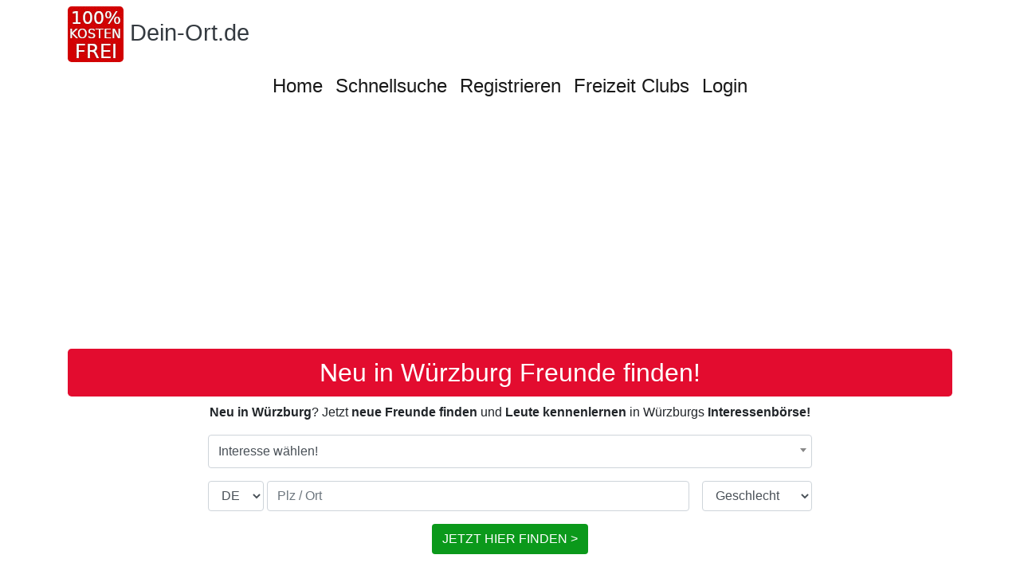

--- FILE ---
content_type: text/html; charset=utf-8
request_url: https://www.dein-ort.de/Neu%20in%20W%C3%BCrzburg/
body_size: 8471
content:
<!DOCTYPE html>
<html lang="de">
<head>
    <meta http-equiv="content-type" content="text/html; charset=utf-8">
    <meta name="viewport" content="width=device-width, initial-scale=1, shrink-to-fit=no">
    <title>Neu in Würzburg? Jetzt neue Freunde finden!</title>
    <meta name="Description" content="Neu in Würzburg Neue Leute kennenlernen? Neue Freunde finden? Freizeitgruppen in Würzburg Freizeit für Singles und Paare.">
    <link rel="apple-touch-icon" sizes="180x180" href="/pics/touch-icon-180.png">
    <link rel="icon" type="image/png" sizes="192x192" href="/pics/touch-icon-192.png"><link rel="stylesheet" href="/bs-layout/bs-styles.min.css?1769418882"><style>h1{color:#FFFFFF!important}h1{background-color:#E30C2F!important}h2{color:#FFFFFF!important}h2{background-color:#E30C2F!important}h3{color:#FFFFFF!important}h3{background-color:#E30C2F!important}.btn-peter{background-color:#0B991B!important;color:#fff!important}.btn-peter:hover{color:#fff!important}</style>
    
    <meta name="google-site-verification" content="RYSUcZkgtGGgox4qpVbVJmqQ9EecJ51EWMNb4_G8Fys" />
<script async src="https://pagead2.googlesyndication.com/pagead/js/adsbygoogle.js?client=ca-pub-6791048226403108"
     crossorigin="anonymous"></script>
    <meta name="robots" content="index,follow" />
</head>
<body class="extern">
<noscript>Um alle Funktionen auf dieser Seite zu gewährleisten, aktivieren Sie bitte die Javascriptfunktion Ihres Browsers.</noscript>
<div class="container-xl">
    <nav class="navbar navbar-expand-md navbar-light flex-md-column px-0 py-0 pt-2 ">
        <div class="mb-2 align-self-start">
            <div class="community-logo d-flex flex-nowrap">
                <div class="logo-image">                        <a href="/"><img class="mr-2 default" width="70" height="70" src="/pics/cn20_logo.jpg" title="Dein Ort" alt="Dein Ort"></a></div>
                <div class="logo-texts mr-2 align-self-center mb-1">
                    <a class="text-dark text-decoration-none logo-title" href="/">Dein-Ort.de</a>
                </div>
            </div>
        </div>
        <button class="navbar-toggler align-self-start mb-2" type="button" data-toggle="collapse" data-target="#navbar-content" aria-controls="navbar-content" aria-expanded="false" aria-label="Toggle navigation">
            <span class="navbar-toggler-icon"></span>
        </button>
        <div id="navbar-content" class="collapse navbar-collapse">
            <ul class="navbar-nav mx-auto">
                                    <li class="nav-item">
                        <a class="nav-link h4" target="_self" title="Dein Ort" href="https://www.dein-ort.de">Home</a>
                    </li>
                                    <li class="nav-item">
                        <a class="nav-link h4" target="_self" title="" href="/schnellsuche/">Schnellsuche</a>
                    </li>
                                    <li class="nav-item">
                        <a class="nav-link h4" target="_self" title="" href="/registrieren/">Registrieren</a>
                    </li>
                                    <li class="nav-item">
                        <a class="nav-link h4" target="_blank" title="Singles treffen im Singletreff" href="https://www.freizeit-clubs.de">Freizeit Clubs</a>
                    </li>
                                    <li class="nav-item">
                        <a class="nav-link h4" target="_self" title="" href="/login/">Login</a>
                    </li>
                            </ul>
        </div>
    </nav>
    <h1>Neu in Würzburg Freunde finden!</h1>
    <div class="text"><p style="text-align: center;"><strong>Neu in Würzburg</strong>? Jetzt<strong> neue Freunde finden</strong> und<strong> Leute kennenlernen</strong> in Würzburgs<strong> Interessenb&ouml;rse!</strong></p>
<p style="text-align: center;"><form id="fastsearch" class="fastsearch" name="fastsearch" action="/schnellsuche-ergebnis/" method="post">
                    <div class="form-row mw-md mx-auto">
            <div class="form-group col">
                <select name="fastsearch[interest]" id="fastsearch-interest" class="form-control fastsearch" data-placeholder="Interesse wählen!"><option value="" selected>Interesse wählen!</option><option value="514">Neue Freunde finden</option><option value="329">Neue Leute kennenlernen</option><option value="------------------------------------------" disabled>------------------------------------------</option><option value="690">(NEU) Drachenfliegen</option><option value="648">(NEU) E - Rollerfahren</option><option value="673">(NEU) Existenzgründung</option><option value="677">(NEU) Familienforschung</option><option value="656">(NEU) Freundschaft plus</option><option value="647">(NEU) Kickboxen</option><option value="456">(NEU) Kletterpark</option><option value="692">(NEU) Mini Wohnwagen</option><option value="668">(NEU) Ökodorf gründen</option><option value="666">(NEU) Platonische Liebe</option><option value="691">(NEU) Polyamory</option><option value="693">(NEU) Schichtarbeit</option><option value="671">(NEU) Sternzeichen</option><option value="661">(NEU) Trike</option><option value="654">(NEU) Vanlife</option><option value="696">(NEU) Whiskey</option><option value="------------------------------------------" disabled>------------------------------------------</option><option value="475">Abnehmen</option><option value="376">Aerobic</option><option value="419">Afrika</option><option value="633">After Work Treffen</option><option value="651">Ägypten</option><option value="599">Akrobatik</option><option value="631">Aktionen abends</option><option value="105">Aktionen in der Gruppe</option><option value="42">Aktionen mit Hund</option><option value="43">Aktionen mit Kindern</option><option value="44">Aktionen tagsüber </option><option value="525">Alleinerziehend</option><option value="216">Alternative Medizin</option><option value="14">Angeln</option><option value="632">Anime</option><option value="614">Aquaristik</option><option value="596">Arbeitslosigkeit</option><option value="615">Archäologie</option><option value="153">Architektur</option><option value="414">Asien</option><option value="161">Astrologie</option><option value="219">Astronomie</option><option value="333">Ausgehen</option><option value="499">Ausgehpartner</option><option value="46">Ausstellungen</option><option value="491">Australien</option><option value="675">Auswandern</option><option value="652">Autark leben</option><option value="209">Autogenes Training</option><option value="365">Autos</option><option value="225">Ayurveda</option><option value="492">Backen</option><option value="511">Badesee / Baggersee</option><option value="375">Badeurlaub</option><option value="17">Badminton</option><option value="374">Ballett</option><option value="466">Ballonfahrt</option><option value="621">Barfußwandern</option><option value="156">Basketball</option><option value="413">Basteln</option><option value="494">Bauchtanz</option><option value="47">Berghütten</option><option value="151">Bergsteigen</option><option value="518">Besenwirtschaft</option><option value="424">Bi Sexuell</option><option value="228">Bibel</option><option value="97">Biergarten</option><option value="639">Bikertreffen</option><option value="373">Bildhauen</option><option value="48">Billard</option><option value="603">Blind Date</option><option value="619">Bloggen</option><option value="477">BMX</option><option value="22">Bogenschießen</option><option value="498">Bouldern</option><option value="339">Boule</option><option value="49">Bowling</option><option value="501">Boxen</option><option value="562">Brieffreundschaft</option><option value="510">Brunchen</option><option value="636">Bücher</option><option value="128">Buddhismus</option><option value="552">Bulgarien</option><option value="642">Busreisen</option><option value="50">Cabrio Tour</option><option value="35">Camping</option><option value="425">Candlelightdinner</option><option value="20">Canyoning</option><option value="232">Celestine</option><option value="564">Chatten</option><option value="362">Chillen</option><option value="536">Chor</option><option value="234">Christentum</option><option value="235">Coaching</option><option value="51">Comedy</option><option value="94">Computer</option><option value="664">Cosplay (NEU)</option><option value="388">Coworking</option><option value="659">Dänemark</option><option value="19">Dart</option><option value="351">Dating</option><option value="594">Dekorieren</option><option value="626">Deutsch sprechen</option><option value="589">Deutschland</option><option value="592">Disco</option><option value="593">Ehrenamt</option><option value="102">Einkaufen - Shoppen</option><option value="372">Eishockey</option><option value="93">Eisstockschießen</option><option value="605">Englisch sprechen</option><option value="147">Ernährung</option><option value="96">Erotisches</option><option value="107">Esoterisches allgemein</option><option value="34">Essen gehen</option><option value="427">Fackelwanderung</option><option value="26">Fallschirmspringen</option><option value="638">Familie</option><option value="535">Fasching / Karneval</option><option value="244">Fasten</option><option value="655">Feng Shui</option><option value="174">Fernwanderungen</option><option value="411">Festival</option><option value="350">Filme Abend</option><option value="52">Fitness</option><option value="512">Fitnessstudio</option><option value="116">FKK</option><option value="561">Flirten</option><option value="426">Fondueabend</option><option value="28">Fotografieren</option><option value="409">Frankreich</option><option value="607">Französisch sprechen</option><option value="660">Freizeitgruppe</option><option value="53">Freizeitparks</option><option value="356">Freizeitpartner</option><option value="112">Fremdsprache lernen</option><option value="81">Frühstückstreff</option><option value="101">Fußball</option><option value="457">Gardasee</option><option value="113">Garten</option><option value="520">Gartengemeinschaft</option><option value="149">Gedächtnistraining</option><option value="524">Geldanlage</option><option value="172">Geocaching</option><option value="80">Geschichte</option><option value="579">Gesprächspartner</option><option value="132">Gesundheit</option><option value="8">Gleitschirmfliegen</option><option value="54">Golfen</option><option value="622">Golfreisen</option><option value="611">Google Adwords</option><option value="573">Gospel</option><option value="612">Gothic</option><option value="610">Griechenland</option><option value="106">Grillen</option><option value="384">Gruppenreisen</option><option value="629">Handarbeit</option><option value="383">Handball</option><option value="496">Handicap</option><option value="459">Handwerken</option><option value="257">Heilkräuter</option><option value="624">Höhlenwandern | Caving</option><option value="146">Homöopathie</option><option value="405">Hunde</option><option value="150">Hüttenwanderung</option><option value="145">Hypnose</option><option value="555">Improtheater</option><option value="55">Inlineskaten</option><option value="416">Irland</option><option value="526">Islam</option><option value="568">Island</option><option value="395">Italien</option><option value="608">Italienisch sprechen</option><option value="124">Jagd</option><option value="23">Joggen | Laufen</option><option value="56">Kabarett</option><option value="609">Kajak</option><option value="162">Kampfsport</option><option value="57">Kanutour</option><option value="330">Kanuwandern</option><option value="91">Karaoke</option><option value="450">Karate (NEU)</option><option value="92">Karten spielen</option><option value="140">Kartenlegen</option><option value="406">Katzen</option><option value="58">Kegeln</option><option value="262">Kinesiologie</option><option value="15">Kino</option><option value="100">Kitesurfen</option><option value="263">Klangschalen</option><option value="33">Klettern</option><option value="586">Kletterpartner</option><option value="334">Klettersteige</option><option value="30">Kochen</option><option value="179">Kochkurse</option><option value="59">Konzerte</option><option value="600">Kraftsport</option><option value="560">Kräuterwanderung</option><option value="567">Kreuzfahrten</option><option value="613">Kroatien</option><option value="38">Kultur</option><option value="39">Kunst</option><option value="60">Kunstgeschichte</option><option value="61">Kunsthandwerken</option><option value="10">Kurzreisen</option><option value="542">Kurzurlaub</option><option value="382">Kuscheln</option><option value="429">Kuschelparty</option><option value="595">Lange Menschen</option><option value="578">LARP</option><option value="620">Laufpartner</option><option value="571">Lauftreff</option><option value="423">Lesbisch</option><option value="114">Lesen</option><option value="266">Lichtarbeit</option><option value="685">Lokale testen</option><option value="412">Mädelsabend</option><option value="63">Malen</option><option value="415">Männerabend</option><option value="64">Marathonlaufen</option><option value="421">Maskenball</option><option value="276">Massagen</option><option value="89">Meditation</option><option value="120">Mentaltraining</option><option value="65">Messebesuche</option><option value="273">Mineralien</option><option value="148">Minigolf</option><option value="574">Minimalistisch Leben</option><option value="566">Mittelalter</option><option value="363">Mode</option><option value="175">Modellbau</option><option value="465">Moto Cross</option><option value="98">Motorboot</option><option value="635">Motorrad / Sozia (NEU)</option><option value="31">Motorradfahren</option><option value="627">Motorradreisen</option><option value="460">Motorradtouren</option><option value="640">Motorradtreffen (NEU)</option><option value="66">Motorsport</option><option value="332">Mountainbiken</option><option value="16">Musicals</option><option value="143">Musik - Allgemein</option><option value="67">Musik - Alternative</option><option value="346">Musik - Blues</option><option value="618">Musik - Hip Hop</option><option value="99">Musik - House</option><option value="68">Musik - Jazz</option><option value="115">Musik - Klassik</option><option value="62">Musik - Live</option><option value="69">Musik - Metal</option><option value="345">Musik - Oldies</option><option value="70">Musik - Rock</option><option value="347">Musik - Schlager</option><option value="71">Musik - Soul</option><option value="488">Musikgruppe gründen (NEU)</option><option value="489">Musikinstrumente bauen (NEU)</option><option value="103">Musizieren</option><option value="274">Mystik</option><option value="275">Mythologie</option><option value="669">Nachbarschaftshilfe</option><option value="630">Nachtschwärmer Treffen</option><option value="528">Nachtwanderungen</option><option value="590">Nacktwandern</option><option value="591">Nähen</option><option value="25">Natur</option><option value="277">Naturgeister</option><option value="597">Nebenjob (Biete)</option><option value="523">Nebenjob (Suche) </option><option value="665">Nichtrauchen</option><option value="394">NLP</option><option value="129">Nordic Skating - SKIKE</option><option value="6">Nordic Walking</option><option value="569">Norwegen</option><option value="625">Offroad</option><option value="342">Oldtimer</option><option value="72">Oper</option><option value="628">Österreich</option><option value="455">Outdoor</option><option value="663">Paare</option><option value="470">Paintball / Gotcha</option><option value="400">Partnersuche</option><option value="7">Partys</option><option value="402">PC Spiele</option><option value="201">Permakultur (NEU)</option><option value="118">Persönlichkeitsentwicklung</option><option value="404">Pferde</option><option value="331">Pflanzen</option><option value="437">Pflegeponny</option><option value="397">Philosophie</option><option value="108">Picknick</option><option value="565">Piercing</option><option value="529">Pilates</option><option value="158">Pilgern</option><option value="340">Pilze suchen</option><option value="534">Pokern</option><option value="509">Polen</option><option value="117">Politik</option><option value="500">Prä Astronautik (NEU) </option><option value="432">Programmieren - PHP</option><option value="119">Psychologie</option><option value="183">Qi Gong</option><option value="286">Quantenphysik</option><option value="2">Radfahren</option><option value="617">Radfahren - Ebike</option><option value="582">Radpartner</option><option value="616">Radreisen</option><option value="604">Radtouren</option><option value="167">Radwandern</option><option value="206">Reiki</option><option value="563">Reise Vorträge</option><option value="4">Reisen</option><option value="682">Reisen - Bahn</option><option value="73">Reisen - Last minute</option><option value="336">Reisen mit Rucksack</option><option value="355">Reisepartner</option><option value="403">Reitbeteiligungen</option><option value="36">Reiten</option><option value="502">Rennrad</option><option value="135">Reptilien</option><option value="292">Rohkost</option><option value="447">Rudern</option><option value="130">Rumänien</option><option value="506">Russland</option><option value="5">Sauna</option><option value="341">Schach</option><option value="163">Schamanismus</option><option value="74">Schlittschuhlaufen</option><option value="75">Schneeschuhlaufen</option><option value="123">Schreiben</option><option value="570">Schweden</option><option value="649">Schweiz (NEU)</option><option value="41">Schwimmen</option><option value="422">Schwul</option><option value="464">Science Fiction</option><option value="298">Seelenpartner</option><option value="157">Segelfliegen</option><option value="12">Segeln</option><option value="417">Segeln - Mitsegeln</option><option value="299">Selbstheilung</option><option value="643">Selbstständigkeit</option><option value="658">SEO</option><option value="549">Silvester feiern</option><option value="483">Silvesterparty</option><option value="303">Singen</option><option value="178">Single Kind Events</option><option value="176">Singlereisen</option><option value="177">Singletreffen</option><option value="185">Singlewandern</option><option value="462">Skateboard (NEU)</option><option value="32">Skifahren</option><option value="76">Skilanglauf</option><option value="109">Snowboarden</option><option value="408">Spanien</option><option value="606">Spanisch sprechen</option><option value="29">Spazieren gehen</option><option value="553">Speeddating</option><option value="554">Speedminton</option><option value="27">Spieleabend</option><option value="493">Spielen - Backgammon (NEU)</option><option value="344">Spielen - Doppelkopf</option><option value="588">Spielen - Schafkopfen</option><option value="343">Spielen - Skat</option><option value="468">Spinning</option><option value="90">Spirituelles</option><option value="77">Spontanaktionen</option><option value="37">Sport</option><option value="164">Sportklettern</option><option value="407">Sportpartner</option><option value="461">Sportpartnerin</option><option value="192">Sporttauchen</option><option value="78">Squash</option><option value="337">Städtereisen</option><option value="79">Stammtische</option><option value="653">SUP</option><option value="160">Tai Chi</option><option value="187">Tantra</option><option value="18">Tanzen</option><option value="430">Tanzen - Bachata</option><option value="601">Tanzen - Boogie Woogie</option><option value="431">Tanzen - Discofox</option><option value="645">Tanzen - Kizomba</option><option value="670">Tanzen - Latein</option><option value="623">Tanzen - Lindy Hop</option><option value="487">Tanzen - Linedance (NEU)</option><option value="602">Tanzen - Mit Rollstuhl (NEU)</option><option value="387">Tanzen - Salsa</option><option value="646">Tanzen - Standard (NEU)</option><option value="398">Tanzen - Tango</option><option value="433">Tanzen - Turniertanz</option><option value="399">Tanzen - Zumba</option><option value="474">Tanzkurs</option><option value="390">Tanzpartner</option><option value="308">Tarot</option><option value="531">Tattoos</option><option value="95">Tauchen - Schnorcheln</option><option value="391">Tauchpartner</option><option value="82">Technik</option><option value="21">Tennis</option><option value="519">Tennispartner</option><option value="121">The Work nach Byron Katie</option><option value="40">Theater</option><option value="134">Tiere</option><option value="312">Tierkommunikation</option><option value="641">Tiny Houses</option><option value="110">Tischtennis</option><option value="482">Töpfern</option><option value="133">Traditionelle Tibetische Medizin</option><option value="310">Trance</option><option value="644">Transsexualität (NEU)</option><option value="490">Triathlon</option><option value="354">Trödel und Flohmärkte</option><option value="311">Trommeln</option><option value="508">Türkei</option><option value="401">Überwintern im Ausland</option><option value="547">Urlaub</option><option value="315">Vegan</option><option value="314">Vegetarismus</option><option value="513">Vereine</option><option value="316">Verschwörungstheorien</option><option value="83">Videografieren</option><option value="104">Volksfest</option><option value="84">Volleyball (Beach)</option><option value="9">Walking</option><option value="587">Wanderführer</option><option value="657">Wandergruppe</option><option value="1">Wandern</option><option value="45">Wandern - Alpin</option><option value="166">Wandern -Trekking</option><option value="327">Wandern für Anfänger</option><option value="184">Wandern mit Hund</option><option value="328">Wandern mit Kindern</option><option value="577">Wandern mit Kinderwagen</option><option value="667">Wandern ohne Gepäck</option><option value="389">Wanderpartner</option><option value="576">Wanderreisen</option><option value="165">Wanderreiten</option><option value="517">Wanderverein</option><option value="317">Wasser</option><option value="85">Wasserski</option><option value="530">Weihnachtsmarkt</option><option value="13">Weinproben</option><option value="24">Wellness</option><option value="335">Weltreisen</option><option value="88">Windsurfen</option><option value="516">Winterwandern</option><option value="86">Wissenschaft</option><option value="11">Wochenendtrips</option><option value="572">Wohngemeinschaft</option><option value="127">Wohnmobil</option><option value="87">Wohnmobil Tour</option><option value="381">Wohnmobilreisen</option><option value="385">Wohnwagen</option><option value="3">Yoga</option><option value="323">Yoga Kundalini</option><option value="122">Yoga Lu Jong</option><option value="144">Zauberei</option><option value="521">Zeichnen</option><option value="495">Zelten</option><option value="321">Zen</option></select>
            </div>
        </div>
        <div class="form-row mw-md mx-auto">
        <div class="col d-flex flex-column flex-sm-row">
            <div class="form-group d-flex flex-nowrap flex-grow-1 mr-sm-3">
                <div class="mr-1">
                    <label class="sr-only" for="fastsearch-country">Land</label>
                    <div>
                        <select name="fastsearch[country]" id="fastsearch-country" class="form-control"><option value="DE" selected>DE</option><option value="AT">AT</option><option value="CH">CH</option><option value="BE">BE</option><option value="BG">BG</option><option value="CY">CY</option><option value="CZ">CZ</option><option value="DK">DK</option><option value="EE">EE</option><option value="ES">ES</option><option value="FI">FI</option><option value="FR">FR</option><option value="GR">GR</option><option value="HU">HU</option><option value="IT">IT</option><option value="LI">LI</option><option value="LT">LT</option><option value="LU">LU</option><option value="LV">LV</option><option value="MT">MT</option><option value="NL">NL</option><option value="PL">PL</option><option value="PT">PT</option><option value="RO">RO</option><option value="SE">SE</option><option value="SI">SI</option><option value="SK">SK</option></select>
                    </div>
                </div>
                <div class="flex-grow-1">
                    <label class="sr-only" for="fastsearch-zip">Plz / Ort</label>
                    <div>
                        <input type="hidden" name="fastsearch[location]" value="" id="fastsearch-location" class="form-control">
                        <input type="text" name="fastsearch[zip]" value="" id="fastsearch-zip" class="form-control" required autocomplete="off" placeholder="Plz / Ort">
                    </div>
                </div>
            </div>
                        <div class="form-group">
                <label class="sr-only" for="fastsearch-sex">Geschlecht</label>
                <div>
                    <select name="fastsearch[sex]" id="fastsearch-sex" class="form-control"><option value="" selected>Geschlecht</option><option value="m">männlich</option><option value="f">weiblich</option><option value="d">divers (NEU)</option></select>
                </div>
            </div>
                    </div>
    </div>
    <div class="form-row mw-md mx-auto">
        <div class="col form-group text-center">
            <button class="btn btn-peter" id="fastsearch-submit" title="JETZT HIER FINDEN  >">JETZT HIER FINDEN  ></button>
        </div>
    </div>
</form>




</p>
<h2 style="text-align: center;">Jetzt neue Leute kennenlernen!</h2></div>

    <h3>Melanie auch neu in Würzburg</h3>
<div class="text-center mb-2"><div class="font-weight-bold">Über mich</div>OK, also, ich bin 1,80m groß und 34 Jahre alt. War ca. 10 Jahre aus Würzburg und Umgebung fort und bin nun wieder in heimische Gefilde zurück gekehrt. Ich hab ne Schwäche für selbst gebackenen Kuchen und Großbritannien. Mein schönster Urlaub war auf der Kanalinsel Guernsey mit B &amp; B, Wandern und viel gutem Essen. Mir gefallen Parks und Gärten sehr und bin dementsprechend auch gerne draussen. Ich habe außerdem noch eine große Schwäche für Tee (Kaffee schmeckt mir nicht besonders) und meinen kleinen Kater &quot;Floh&quot;. 
Musik mag ich am liebsten live!! Und stilistisch sehr breit gefächert! Meine Lieblingsbands und Künstler: Children of Bodom, Omnia, Weihnachtslieder, Faun, Blind Guardian, PianoGuys, Blackmore&#039;s Night, Eluveitie, Loreena McKennit, Eva Cassidy, Nightwish, Carla Bruni (die letzte CD die ich gekauft habe), Jessye Norman, Yanne Tiersen ...
Soweit zu mir. Noch Fragen? </div><div class="text-center mb-2"><div class="font-weight-bold">Wünsche</div>Ein paar Freunde finden, mit ähnlichen Interessen in der Gegend von Würzburg für gemeinsame Unternehmungen.  </div>
    <div class="text-center mb-2"><div class="font-weight-bold">Interessen</div>Wandern, Yoga, Reisen, Kurzreisen, Joggen | Laufen, Wellness, Natur, Spazieren gehen, Essen gehen, Kultur, Kunst, Theater, Schwimmen, Ausstellungen, Konzerte, Musik - Live, Musik - Alternative, Musik - Jazz, Musik - Metal, Musik - Rock, Oper, Meditation, Grillen, Esoterisches allgemein, Lesen, Musik - Klassik, Gesundheit, Tiere, Singlewandern, Heilkräuter, Mystik, Wandern für Anfänger, Ausgehen, Städtereisen, Filme Abend, Freizeitpartner, Kuscheln, Wanderpartner, Hunde, Katzen, Festival, Mädelsabend, Backen, Ausgehpartner, Brunchen, Neue Freunde finden</div>

<div class="mb-3 d-flex justify-content-center"><a class="btn btn-peter" href="/registrieren/">Mit Melanie Kontakt aufnehmen!</a></div>

            <h3>Anna-Lena auch neu in Würzburg</h3>
<div class="text-center mb-2"><div class="font-weight-bold">Über mich</div>Hi ich bin neue in Würzburg und such neue Leuten </div><div class="text-center mb-2"><div class="font-weight-bold">Hobbys</div>Meine Hobbys sind schwimmen und backen </div>
    <div class="text-center mb-2"><div class="font-weight-bold">Interessen</div>Neue Leute kennenlernen, Neue Freunde finden</div>

<div class="mb-3 d-flex justify-content-center"><a class="btn btn-peter" href="/registrieren/">Mit Anna-Lena Kontakt aufnehmen!</a></div>

        <h3>Sandra auch neu in Würzburg</h3>
<div class="text-center mb-2"><div class="font-weight-bold">Über mich</div>Ich reise gerne, esse gerne und tanze gerne - die schönen Seiten des Lebens genießen - p.s. das Bild ist ca. 4 Jahre alt, also nicht ganz auf dem neuesten Stand</div><div class="text-center mb-2"><div class="font-weight-bold">Hobbys</div>Reisen, gut essen, Wandern, Baggersee, Baden</div><div class="text-center mb-2"><div class="font-weight-bold">Wünsche</div>unkomplizierte Menschen für gemeinsame Unternehmungen treffen</div>
    <div class="text-center mb-2"><div class="font-weight-bold">Interessen</div>Yoga, Sauna, Wochenendtrips, Weinproben, Spieleabend, Kochen, Theater, Aktionen mit Kindern, Aktionen tagsüber , Frühstückstreff, Volleyball (Beach), Spirituelles, Biergarten, Musik - Allgemein, Kochkurse, Alternative Medizin, Wandern mit Kindern, Neue Leute kennenlernen, Weltreisen, Tanzen - Tango, Spanien, Gardasee, Brunchen, Neue Freunde finden, Alleinerziehend, Weihnachtsmarkt, Brieffreundschaft, Wohngemeinschaft, Radtouren, Spanisch sprechen, Radreisen, Aktionen abends, Tiny Houses, Selbstständigkeit, SUP, Nichtrauchen, (NEU) Ökodorf gründen, Nachbarschaftshilfe</div>

<div class="mb-3 d-flex justify-content-center"><a class="btn btn-peter" href="/registrieren/">Mit Sandra Kontakt aufnehmen!</a></div>

    
<div class="text-center mb-3">Höchberg | <a title="Neu in Gerbrunn" href="/Neu%20in%20Gerbrunn/">Neu in Gerbrunn</a> | Zell am Main | Veitshöchheim | Estenfeld | Rimpar | Margetshöchheim | Rottendorf | Eisingen | Kist</div>
<div class="mb-3 d-flex justify-content-center"><a class="btn btn-peter" title="Weitere Mitglieder" href="/registrieren/">Weitere Mitglieder</a></div>



    
    <div class="border-top d-flex flex-wrap justify-content-center p-2 bottom-links"><a href="/impressum/">Impressum</a><a href="/nutzungsbedingungen/">Nutzungsbedingungen</a><a href="/datenschutz/">Datenschutz</a></div>
</div>
    <script src="/compiled/bs-assets.min.js?1769418882"></script>
    <link rel="stylesheet" type="text/css" href="/jquery/jquery-ui.min.css?1643199470">
<script> $.datepicker.setDefaults( $.datepicker.regional[ "de" ] );</script>
<script>
    jQuery(function($) {
        $(".lazy").Lazy();
    })
</script>
<script>
    const page = 0;
    if (navigator.cookieEnabled === false) {
        alert("Um das Anmelden auf dieser Seite zu gewährleisten aktivieren Sie bitte die Cookiefunktion in Ihren Browser.");
    }
</script>
<script src="/js/jquery.locationAutocomplete.min.js?1769418882"></script><script src="/jquery/select2/select2.min.js?1769418882"></script><script>
    jQuery(function($) {
        $("#fastsearch-zip").locationAutocomplete({
            "class" :   "fastsearch",
            "location": "#fastsearch-location",
            "country":  "#fastsearch-country"
        });
        $("#fastsearch").submit(function() {
            if ($("#fastsearch-location").val() === "") {
                let dialog = $("<p>Bitte einen Ort auswählen</p>").errorDialog();
                $(dialog).on("dialogclose", function() {
                    $("#fastsearch-zip").focus();
                });
                return false;
            }
                        if ($("#fastsearch-interest").val() === "") {
                $("<p>Bitte einen Interessensbereich auswählen.</p>").errorDialog();
                return false;
            }
                    });

                $("#fastsearch-interest").select2({
            dropdownCssClass: 'fastSearch',
            selectionCssClass: 'fastSearch'
        });
            });
</script>

<link rel="stylesheet" type="text/css" href="/jquery/select2/select2.min.css?1769418882">

</body>
</html>


--- FILE ---
content_type: text/html; charset=utf-8
request_url: https://www.google.com/recaptcha/api2/aframe
body_size: 266
content:
<!DOCTYPE HTML><html><head><meta http-equiv="content-type" content="text/html; charset=UTF-8"></head><body><script nonce="yFEaqSocZTm2LcRou30K_Q">/** Anti-fraud and anti-abuse applications only. See google.com/recaptcha */ try{var clients={'sodar':'https://pagead2.googlesyndication.com/pagead/sodar?'};window.addEventListener("message",function(a){try{if(a.source===window.parent){var b=JSON.parse(a.data);var c=clients[b['id']];if(c){var d=document.createElement('img');d.src=c+b['params']+'&rc='+(localStorage.getItem("rc::a")?sessionStorage.getItem("rc::b"):"");window.document.body.appendChild(d);sessionStorage.setItem("rc::e",parseInt(sessionStorage.getItem("rc::e")||0)+1);localStorage.setItem("rc::h",'1769825759585');}}}catch(b){}});window.parent.postMessage("_grecaptcha_ready", "*");}catch(b){}</script></body></html>